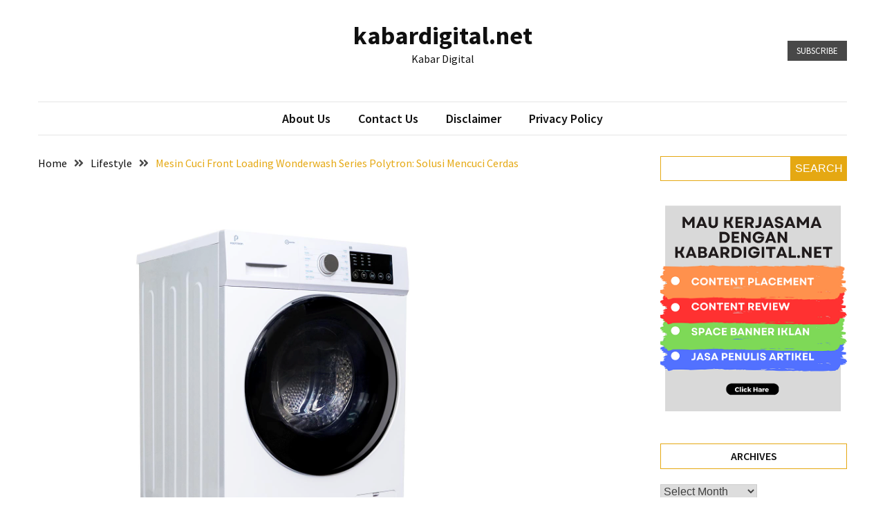

--- FILE ---
content_type: text/html; charset=UTF-8
request_url: https://kabardigital.net/mesin-cuci-front-loading-wonderwash-series-polytron-solusi-mencuci-cerdas/
body_size: 18143
content:
<!doctype html>
<html dir="ltr" lang="en-US"
	prefix="og: https://ogp.me/ns#" >

<head>
  <meta charset="UTF-8">
  <meta name="viewport" content="width=device-width, initial-scale=1">
  <link rel="profile" href="https://gmpg.org/xfn/11">

  <title>Mesin Cuci Front Loading Wonderwash Series Polytron: Solusi Mencuci Cerdas - kabardigital.net</title>

		<!-- All in One SEO 4.3.4.1 - aioseo.com -->
		<meta name="description" content="Mesin cuci merupakan salah satu peralatan rumah tangga yang sangat penting dalam kehidupan sehari-hari. Dengan kemajuan teknologi, kebutuhan untuk memiliki mesin cuci yang efisien dan efektif semakin meningkat. Salah satu pilihan terbaik yang ada di pasaran adalah Mesin Cuci Pengering Wonderwash Series Polytron. Dengan berbagai fitur unggulan yang dimilikinya, mesin cuci ini tidak hanya memudahkan" />
		<meta name="robots" content="max-image-preview:large" />
		<link rel="canonical" href="https://kabardigital.net/mesin-cuci-front-loading-wonderwash-series-polytron-solusi-mencuci-cerdas/" />
		<meta name="generator" content="All in One SEO (AIOSEO) 4.3.4.1 " />
		<meta property="og:locale" content="en_US" />
		<meta property="og:site_name" content="kabardigital.net - Kabar Digital" />
		<meta property="og:type" content="article" />
		<meta property="og:title" content="Mesin Cuci Front Loading Wonderwash Series Polytron: Solusi Mencuci Cerdas - kabardigital.net" />
		<meta property="og:description" content="Mesin cuci merupakan salah satu peralatan rumah tangga yang sangat penting dalam kehidupan sehari-hari. Dengan kemajuan teknologi, kebutuhan untuk memiliki mesin cuci yang efisien dan efektif semakin meningkat. Salah satu pilihan terbaik yang ada di pasaran adalah Mesin Cuci Pengering Wonderwash Series Polytron. Dengan berbagai fitur unggulan yang dimilikinya, mesin cuci ini tidak hanya memudahkan" />
		<meta property="og:url" content="https://kabardigital.net/mesin-cuci-front-loading-wonderwash-series-polytron-solusi-mencuci-cerdas/" />
		<meta property="article:published_time" content="2024-05-16T05:20:31+00:00" />
		<meta property="article:modified_time" content="2024-05-16T14:01:51+00:00" />
		<meta name="twitter:card" content="summary_large_image" />
		<meta name="twitter:title" content="Mesin Cuci Front Loading Wonderwash Series Polytron: Solusi Mencuci Cerdas - kabardigital.net" />
		<meta name="twitter:description" content="Mesin cuci merupakan salah satu peralatan rumah tangga yang sangat penting dalam kehidupan sehari-hari. Dengan kemajuan teknologi, kebutuhan untuk memiliki mesin cuci yang efisien dan efektif semakin meningkat. Salah satu pilihan terbaik yang ada di pasaran adalah Mesin Cuci Pengering Wonderwash Series Polytron. Dengan berbagai fitur unggulan yang dimilikinya, mesin cuci ini tidak hanya memudahkan" />
		<script type="application/ld+json" class="aioseo-schema">
			{"@context":"https:\/\/schema.org","@graph":[{"@type":"BlogPosting","@id":"https:\/\/kabardigital.net\/mesin-cuci-front-loading-wonderwash-series-polytron-solusi-mencuci-cerdas\/#blogposting","name":"Mesin Cuci Front Loading Wonderwash Series Polytron: Solusi Mencuci Cerdas - kabardigital.net","headline":"Mesin Cuci Front Loading Wonderwash Series Polytron: Solusi Mencuci Cerdas","author":{"@id":"https:\/\/kabardigital.net\/author\/admin\/#author"},"publisher":{"@id":"https:\/\/kabardigital.net\/#organization"},"image":{"@type":"ImageObject","url":"https:\/\/kabardigital.net\/wp-content\/uploads\/2024\/05\/mesin-cuci-p.png","width":674,"height":597,"caption":"Mesin Cuci Pengering"},"datePublished":"2024-05-16T05:20:31+00:00","dateModified":"2024-05-16T14:01:51+00:00","inLanguage":"en-US","mainEntityOfPage":{"@id":"https:\/\/kabardigital.net\/mesin-cuci-front-loading-wonderwash-series-polytron-solusi-mencuci-cerdas\/#webpage"},"isPartOf":{"@id":"https:\/\/kabardigital.net\/mesin-cuci-front-loading-wonderwash-series-polytron-solusi-mencuci-cerdas\/#webpage"},"articleSection":"Lifestyle, Mesin Cuci, Mesin Cuci Front Loading, Mesin Cuci pengering, Mesin Cuci Polytron"},{"@type":"BreadcrumbList","@id":"https:\/\/kabardigital.net\/mesin-cuci-front-loading-wonderwash-series-polytron-solusi-mencuci-cerdas\/#breadcrumblist","itemListElement":[{"@type":"ListItem","@id":"https:\/\/kabardigital.net\/#listItem","position":1,"item":{"@type":"WebPage","@id":"https:\/\/kabardigital.net\/","name":"Home","description":"Kabar Digital","url":"https:\/\/kabardigital.net\/"},"nextItem":"https:\/\/kabardigital.net\/mesin-cuci-front-loading-wonderwash-series-polytron-solusi-mencuci-cerdas\/#listItem"},{"@type":"ListItem","@id":"https:\/\/kabardigital.net\/mesin-cuci-front-loading-wonderwash-series-polytron-solusi-mencuci-cerdas\/#listItem","position":2,"item":{"@type":"WebPage","@id":"https:\/\/kabardigital.net\/mesin-cuci-front-loading-wonderwash-series-polytron-solusi-mencuci-cerdas\/","name":"Mesin Cuci Front Loading Wonderwash Series Polytron: Solusi Mencuci Cerdas","description":"Mesin cuci merupakan salah satu peralatan rumah tangga yang sangat penting dalam kehidupan sehari-hari. Dengan kemajuan teknologi, kebutuhan untuk memiliki mesin cuci yang efisien dan efektif semakin meningkat. Salah satu pilihan terbaik yang ada di pasaran adalah Mesin Cuci Pengering Wonderwash Series Polytron. Dengan berbagai fitur unggulan yang dimilikinya, mesin cuci ini tidak hanya memudahkan","url":"https:\/\/kabardigital.net\/mesin-cuci-front-loading-wonderwash-series-polytron-solusi-mencuci-cerdas\/"},"previousItem":"https:\/\/kabardigital.net\/#listItem"}]},{"@type":"Organization","@id":"https:\/\/kabardigital.net\/#organization","name":"kabardigital.net","url":"https:\/\/kabardigital.net\/"},{"@type":"Person","@id":"https:\/\/kabardigital.net\/author\/admin\/#author","url":"https:\/\/kabardigital.net\/author\/admin\/","name":"admin","image":{"@type":"ImageObject","@id":"https:\/\/kabardigital.net\/mesin-cuci-front-loading-wonderwash-series-polytron-solusi-mencuci-cerdas\/#authorImage","url":"https:\/\/secure.gravatar.com\/avatar\/877639f6064a0ec51de3c0caa3bc9e829752988da75b02dede2c3922e0631891?s=96&d=mm&r=g","width":96,"height":96,"caption":"admin"}},{"@type":"WebPage","@id":"https:\/\/kabardigital.net\/mesin-cuci-front-loading-wonderwash-series-polytron-solusi-mencuci-cerdas\/#webpage","url":"https:\/\/kabardigital.net\/mesin-cuci-front-loading-wonderwash-series-polytron-solusi-mencuci-cerdas\/","name":"Mesin Cuci Front Loading Wonderwash Series Polytron: Solusi Mencuci Cerdas - kabardigital.net","description":"Mesin cuci merupakan salah satu peralatan rumah tangga yang sangat penting dalam kehidupan sehari-hari. Dengan kemajuan teknologi, kebutuhan untuk memiliki mesin cuci yang efisien dan efektif semakin meningkat. Salah satu pilihan terbaik yang ada di pasaran adalah Mesin Cuci Pengering Wonderwash Series Polytron. Dengan berbagai fitur unggulan yang dimilikinya, mesin cuci ini tidak hanya memudahkan","inLanguage":"en-US","isPartOf":{"@id":"https:\/\/kabardigital.net\/#website"},"breadcrumb":{"@id":"https:\/\/kabardigital.net\/mesin-cuci-front-loading-wonderwash-series-polytron-solusi-mencuci-cerdas\/#breadcrumblist"},"author":{"@id":"https:\/\/kabardigital.net\/author\/admin\/#author"},"creator":{"@id":"https:\/\/kabardigital.net\/author\/admin\/#author"},"image":{"@type":"ImageObject","url":"https:\/\/kabardigital.net\/wp-content\/uploads\/2024\/05\/mesin-cuci-p.png","@id":"https:\/\/kabardigital.net\/#mainImage","width":674,"height":597,"caption":"Mesin Cuci Pengering"},"primaryImageOfPage":{"@id":"https:\/\/kabardigital.net\/mesin-cuci-front-loading-wonderwash-series-polytron-solusi-mencuci-cerdas\/#mainImage"},"datePublished":"2024-05-16T05:20:31+00:00","dateModified":"2024-05-16T14:01:51+00:00"},{"@type":"WebSite","@id":"https:\/\/kabardigital.net\/#website","url":"https:\/\/kabardigital.net\/","name":"kabardigital.net","description":"Kabar Digital","inLanguage":"en-US","publisher":{"@id":"https:\/\/kabardigital.net\/#organization"}}]}
		</script>
		<!-- All in One SEO -->

<link rel='dns-prefetch' href='//fonts.googleapis.com' />
<link rel="alternate" type="application/rss+xml" title="kabardigital.net &raquo; Feed" href="https://kabardigital.net/feed/" />
<link rel="alternate" type="application/rss+xml" title="kabardigital.net &raquo; Comments Feed" href="https://kabardigital.net/comments/feed/" />
<link rel="alternate" type="application/rss+xml" title="kabardigital.net &raquo; Mesin Cuci Front Loading Wonderwash Series Polytron: Solusi Mencuci Cerdas Comments Feed" href="https://kabardigital.net/mesin-cuci-front-loading-wonderwash-series-polytron-solusi-mencuci-cerdas/feed/" />
<link rel="alternate" title="oEmbed (JSON)" type="application/json+oembed" href="https://kabardigital.net/wp-json/oembed/1.0/embed?url=https%3A%2F%2Fkabardigital.net%2Fmesin-cuci-front-loading-wonderwash-series-polytron-solusi-mencuci-cerdas%2F" />
<link rel="alternate" title="oEmbed (XML)" type="text/xml+oembed" href="https://kabardigital.net/wp-json/oembed/1.0/embed?url=https%3A%2F%2Fkabardigital.net%2Fmesin-cuci-front-loading-wonderwash-series-polytron-solusi-mencuci-cerdas%2F&#038;format=xml" />
<style id='wp-img-auto-sizes-contain-inline-css'>
img:is([sizes=auto i],[sizes^="auto," i]){contain-intrinsic-size:3000px 1500px}
/*# sourceURL=wp-img-auto-sizes-contain-inline-css */
</style>
<style id='wp-emoji-styles-inline-css'>

	img.wp-smiley, img.emoji {
		display: inline !important;
		border: none !important;
		box-shadow: none !important;
		height: 1em !important;
		width: 1em !important;
		margin: 0 0.07em !important;
		vertical-align: -0.1em !important;
		background: none !important;
		padding: 0 !important;
	}
/*# sourceURL=wp-emoji-styles-inline-css */
</style>
<style id='wp-block-library-inline-css'>
:root{--wp-block-synced-color:#7a00df;--wp-block-synced-color--rgb:122,0,223;--wp-bound-block-color:var(--wp-block-synced-color);--wp-editor-canvas-background:#ddd;--wp-admin-theme-color:#007cba;--wp-admin-theme-color--rgb:0,124,186;--wp-admin-theme-color-darker-10:#006ba1;--wp-admin-theme-color-darker-10--rgb:0,107,160.5;--wp-admin-theme-color-darker-20:#005a87;--wp-admin-theme-color-darker-20--rgb:0,90,135;--wp-admin-border-width-focus:2px}@media (min-resolution:192dpi){:root{--wp-admin-border-width-focus:1.5px}}.wp-element-button{cursor:pointer}:root .has-very-light-gray-background-color{background-color:#eee}:root .has-very-dark-gray-background-color{background-color:#313131}:root .has-very-light-gray-color{color:#eee}:root .has-very-dark-gray-color{color:#313131}:root .has-vivid-green-cyan-to-vivid-cyan-blue-gradient-background{background:linear-gradient(135deg,#00d084,#0693e3)}:root .has-purple-crush-gradient-background{background:linear-gradient(135deg,#34e2e4,#4721fb 50%,#ab1dfe)}:root .has-hazy-dawn-gradient-background{background:linear-gradient(135deg,#faaca8,#dad0ec)}:root .has-subdued-olive-gradient-background{background:linear-gradient(135deg,#fafae1,#67a671)}:root .has-atomic-cream-gradient-background{background:linear-gradient(135deg,#fdd79a,#004a59)}:root .has-nightshade-gradient-background{background:linear-gradient(135deg,#330968,#31cdcf)}:root .has-midnight-gradient-background{background:linear-gradient(135deg,#020381,#2874fc)}:root{--wp--preset--font-size--normal:16px;--wp--preset--font-size--huge:42px}.has-regular-font-size{font-size:1em}.has-larger-font-size{font-size:2.625em}.has-normal-font-size{font-size:var(--wp--preset--font-size--normal)}.has-huge-font-size{font-size:var(--wp--preset--font-size--huge)}.has-text-align-center{text-align:center}.has-text-align-left{text-align:left}.has-text-align-right{text-align:right}.has-fit-text{white-space:nowrap!important}#end-resizable-editor-section{display:none}.aligncenter{clear:both}.items-justified-left{justify-content:flex-start}.items-justified-center{justify-content:center}.items-justified-right{justify-content:flex-end}.items-justified-space-between{justify-content:space-between}.screen-reader-text{border:0;clip-path:inset(50%);height:1px;margin:-1px;overflow:hidden;padding:0;position:absolute;width:1px;word-wrap:normal!important}.screen-reader-text:focus{background-color:#ddd;clip-path:none;color:#444;display:block;font-size:1em;height:auto;left:5px;line-height:normal;padding:15px 23px 14px;text-decoration:none;top:5px;width:auto;z-index:100000}html :where(.has-border-color){border-style:solid}html :where([style*=border-top-color]){border-top-style:solid}html :where([style*=border-right-color]){border-right-style:solid}html :where([style*=border-bottom-color]){border-bottom-style:solid}html :where([style*=border-left-color]){border-left-style:solid}html :where([style*=border-width]){border-style:solid}html :where([style*=border-top-width]){border-top-style:solid}html :where([style*=border-right-width]){border-right-style:solid}html :where([style*=border-bottom-width]){border-bottom-style:solid}html :where([style*=border-left-width]){border-left-style:solid}html :where(img[class*=wp-image-]){height:auto;max-width:100%}:where(figure){margin:0 0 1em}html :where(.is-position-sticky){--wp-admin--admin-bar--position-offset:var(--wp-admin--admin-bar--height,0px)}@media screen and (max-width:600px){html :where(.is-position-sticky){--wp-admin--admin-bar--position-offset:0px}}

/*# sourceURL=wp-block-library-inline-css */
</style><style id='wp-block-search-inline-css'>
.wp-block-search__button{margin-left:10px;word-break:normal}.wp-block-search__button.has-icon{line-height:0}.wp-block-search__button svg{height:1.25em;min-height:24px;min-width:24px;width:1.25em;fill:currentColor;vertical-align:text-bottom}:where(.wp-block-search__button){border:1px solid #ccc;padding:6px 10px}.wp-block-search__inside-wrapper{display:flex;flex:auto;flex-wrap:nowrap;max-width:100%}.wp-block-search__label{width:100%}.wp-block-search.wp-block-search__button-only .wp-block-search__button{box-sizing:border-box;display:flex;flex-shrink:0;justify-content:center;margin-left:0;max-width:100%}.wp-block-search.wp-block-search__button-only .wp-block-search__inside-wrapper{min-width:0!important;transition-property:width}.wp-block-search.wp-block-search__button-only .wp-block-search__input{flex-basis:100%;transition-duration:.3s}.wp-block-search.wp-block-search__button-only.wp-block-search__searchfield-hidden,.wp-block-search.wp-block-search__button-only.wp-block-search__searchfield-hidden .wp-block-search__inside-wrapper{overflow:hidden}.wp-block-search.wp-block-search__button-only.wp-block-search__searchfield-hidden .wp-block-search__input{border-left-width:0!important;border-right-width:0!important;flex-basis:0;flex-grow:0;margin:0;min-width:0!important;padding-left:0!important;padding-right:0!important;width:0!important}:where(.wp-block-search__input){appearance:none;border:1px solid #949494;flex-grow:1;font-family:inherit;font-size:inherit;font-style:inherit;font-weight:inherit;letter-spacing:inherit;line-height:inherit;margin-left:0;margin-right:0;min-width:3rem;padding:8px;text-decoration:unset!important;text-transform:inherit}:where(.wp-block-search__button-inside .wp-block-search__inside-wrapper){background-color:#fff;border:1px solid #949494;box-sizing:border-box;padding:4px}:where(.wp-block-search__button-inside .wp-block-search__inside-wrapper) .wp-block-search__input{border:none;border-radius:0;padding:0 4px}:where(.wp-block-search__button-inside .wp-block-search__inside-wrapper) .wp-block-search__input:focus{outline:none}:where(.wp-block-search__button-inside .wp-block-search__inside-wrapper) :where(.wp-block-search__button){padding:4px 8px}.wp-block-search.aligncenter .wp-block-search__inside-wrapper{margin:auto}.wp-block[data-align=right] .wp-block-search.wp-block-search__button-only .wp-block-search__inside-wrapper{float:right}
/*# sourceURL=https://kabardigital.net/wp-includes/blocks/search/style.min.css */
</style>
<style id='global-styles-inline-css'>
:root{--wp--preset--aspect-ratio--square: 1;--wp--preset--aspect-ratio--4-3: 4/3;--wp--preset--aspect-ratio--3-4: 3/4;--wp--preset--aspect-ratio--3-2: 3/2;--wp--preset--aspect-ratio--2-3: 2/3;--wp--preset--aspect-ratio--16-9: 16/9;--wp--preset--aspect-ratio--9-16: 9/16;--wp--preset--color--black: #000000;--wp--preset--color--cyan-bluish-gray: #abb8c3;--wp--preset--color--white: #ffffff;--wp--preset--color--pale-pink: #f78da7;--wp--preset--color--vivid-red: #cf2e2e;--wp--preset--color--luminous-vivid-orange: #ff6900;--wp--preset--color--luminous-vivid-amber: #fcb900;--wp--preset--color--light-green-cyan: #7bdcb5;--wp--preset--color--vivid-green-cyan: #00d084;--wp--preset--color--pale-cyan-blue: #8ed1fc;--wp--preset--color--vivid-cyan-blue: #0693e3;--wp--preset--color--vivid-purple: #9b51e0;--wp--preset--gradient--vivid-cyan-blue-to-vivid-purple: linear-gradient(135deg,rgb(6,147,227) 0%,rgb(155,81,224) 100%);--wp--preset--gradient--light-green-cyan-to-vivid-green-cyan: linear-gradient(135deg,rgb(122,220,180) 0%,rgb(0,208,130) 100%);--wp--preset--gradient--luminous-vivid-amber-to-luminous-vivid-orange: linear-gradient(135deg,rgb(252,185,0) 0%,rgb(255,105,0) 100%);--wp--preset--gradient--luminous-vivid-orange-to-vivid-red: linear-gradient(135deg,rgb(255,105,0) 0%,rgb(207,46,46) 100%);--wp--preset--gradient--very-light-gray-to-cyan-bluish-gray: linear-gradient(135deg,rgb(238,238,238) 0%,rgb(169,184,195) 100%);--wp--preset--gradient--cool-to-warm-spectrum: linear-gradient(135deg,rgb(74,234,220) 0%,rgb(151,120,209) 20%,rgb(207,42,186) 40%,rgb(238,44,130) 60%,rgb(251,105,98) 80%,rgb(254,248,76) 100%);--wp--preset--gradient--blush-light-purple: linear-gradient(135deg,rgb(255,206,236) 0%,rgb(152,150,240) 100%);--wp--preset--gradient--blush-bordeaux: linear-gradient(135deg,rgb(254,205,165) 0%,rgb(254,45,45) 50%,rgb(107,0,62) 100%);--wp--preset--gradient--luminous-dusk: linear-gradient(135deg,rgb(255,203,112) 0%,rgb(199,81,192) 50%,rgb(65,88,208) 100%);--wp--preset--gradient--pale-ocean: linear-gradient(135deg,rgb(255,245,203) 0%,rgb(182,227,212) 50%,rgb(51,167,181) 100%);--wp--preset--gradient--electric-grass: linear-gradient(135deg,rgb(202,248,128) 0%,rgb(113,206,126) 100%);--wp--preset--gradient--midnight: linear-gradient(135deg,rgb(2,3,129) 0%,rgb(40,116,252) 100%);--wp--preset--font-size--small: 13px;--wp--preset--font-size--medium: 20px;--wp--preset--font-size--large: 36px;--wp--preset--font-size--x-large: 42px;--wp--preset--spacing--20: 0.44rem;--wp--preset--spacing--30: 0.67rem;--wp--preset--spacing--40: 1rem;--wp--preset--spacing--50: 1.5rem;--wp--preset--spacing--60: 2.25rem;--wp--preset--spacing--70: 3.38rem;--wp--preset--spacing--80: 5.06rem;--wp--preset--shadow--natural: 6px 6px 9px rgba(0, 0, 0, 0.2);--wp--preset--shadow--deep: 12px 12px 50px rgba(0, 0, 0, 0.4);--wp--preset--shadow--sharp: 6px 6px 0px rgba(0, 0, 0, 0.2);--wp--preset--shadow--outlined: 6px 6px 0px -3px rgb(255, 255, 255), 6px 6px rgb(0, 0, 0);--wp--preset--shadow--crisp: 6px 6px 0px rgb(0, 0, 0);}:where(.is-layout-flex){gap: 0.5em;}:where(.is-layout-grid){gap: 0.5em;}body .is-layout-flex{display: flex;}.is-layout-flex{flex-wrap: wrap;align-items: center;}.is-layout-flex > :is(*, div){margin: 0;}body .is-layout-grid{display: grid;}.is-layout-grid > :is(*, div){margin: 0;}:where(.wp-block-columns.is-layout-flex){gap: 2em;}:where(.wp-block-columns.is-layout-grid){gap: 2em;}:where(.wp-block-post-template.is-layout-flex){gap: 1.25em;}:where(.wp-block-post-template.is-layout-grid){gap: 1.25em;}.has-black-color{color: var(--wp--preset--color--black) !important;}.has-cyan-bluish-gray-color{color: var(--wp--preset--color--cyan-bluish-gray) !important;}.has-white-color{color: var(--wp--preset--color--white) !important;}.has-pale-pink-color{color: var(--wp--preset--color--pale-pink) !important;}.has-vivid-red-color{color: var(--wp--preset--color--vivid-red) !important;}.has-luminous-vivid-orange-color{color: var(--wp--preset--color--luminous-vivid-orange) !important;}.has-luminous-vivid-amber-color{color: var(--wp--preset--color--luminous-vivid-amber) !important;}.has-light-green-cyan-color{color: var(--wp--preset--color--light-green-cyan) !important;}.has-vivid-green-cyan-color{color: var(--wp--preset--color--vivid-green-cyan) !important;}.has-pale-cyan-blue-color{color: var(--wp--preset--color--pale-cyan-blue) !important;}.has-vivid-cyan-blue-color{color: var(--wp--preset--color--vivid-cyan-blue) !important;}.has-vivid-purple-color{color: var(--wp--preset--color--vivid-purple) !important;}.has-black-background-color{background-color: var(--wp--preset--color--black) !important;}.has-cyan-bluish-gray-background-color{background-color: var(--wp--preset--color--cyan-bluish-gray) !important;}.has-white-background-color{background-color: var(--wp--preset--color--white) !important;}.has-pale-pink-background-color{background-color: var(--wp--preset--color--pale-pink) !important;}.has-vivid-red-background-color{background-color: var(--wp--preset--color--vivid-red) !important;}.has-luminous-vivid-orange-background-color{background-color: var(--wp--preset--color--luminous-vivid-orange) !important;}.has-luminous-vivid-amber-background-color{background-color: var(--wp--preset--color--luminous-vivid-amber) !important;}.has-light-green-cyan-background-color{background-color: var(--wp--preset--color--light-green-cyan) !important;}.has-vivid-green-cyan-background-color{background-color: var(--wp--preset--color--vivid-green-cyan) !important;}.has-pale-cyan-blue-background-color{background-color: var(--wp--preset--color--pale-cyan-blue) !important;}.has-vivid-cyan-blue-background-color{background-color: var(--wp--preset--color--vivid-cyan-blue) !important;}.has-vivid-purple-background-color{background-color: var(--wp--preset--color--vivid-purple) !important;}.has-black-border-color{border-color: var(--wp--preset--color--black) !important;}.has-cyan-bluish-gray-border-color{border-color: var(--wp--preset--color--cyan-bluish-gray) !important;}.has-white-border-color{border-color: var(--wp--preset--color--white) !important;}.has-pale-pink-border-color{border-color: var(--wp--preset--color--pale-pink) !important;}.has-vivid-red-border-color{border-color: var(--wp--preset--color--vivid-red) !important;}.has-luminous-vivid-orange-border-color{border-color: var(--wp--preset--color--luminous-vivid-orange) !important;}.has-luminous-vivid-amber-border-color{border-color: var(--wp--preset--color--luminous-vivid-amber) !important;}.has-light-green-cyan-border-color{border-color: var(--wp--preset--color--light-green-cyan) !important;}.has-vivid-green-cyan-border-color{border-color: var(--wp--preset--color--vivid-green-cyan) !important;}.has-pale-cyan-blue-border-color{border-color: var(--wp--preset--color--pale-cyan-blue) !important;}.has-vivid-cyan-blue-border-color{border-color: var(--wp--preset--color--vivid-cyan-blue) !important;}.has-vivid-purple-border-color{border-color: var(--wp--preset--color--vivid-purple) !important;}.has-vivid-cyan-blue-to-vivid-purple-gradient-background{background: var(--wp--preset--gradient--vivid-cyan-blue-to-vivid-purple) !important;}.has-light-green-cyan-to-vivid-green-cyan-gradient-background{background: var(--wp--preset--gradient--light-green-cyan-to-vivid-green-cyan) !important;}.has-luminous-vivid-amber-to-luminous-vivid-orange-gradient-background{background: var(--wp--preset--gradient--luminous-vivid-amber-to-luminous-vivid-orange) !important;}.has-luminous-vivid-orange-to-vivid-red-gradient-background{background: var(--wp--preset--gradient--luminous-vivid-orange-to-vivid-red) !important;}.has-very-light-gray-to-cyan-bluish-gray-gradient-background{background: var(--wp--preset--gradient--very-light-gray-to-cyan-bluish-gray) !important;}.has-cool-to-warm-spectrum-gradient-background{background: var(--wp--preset--gradient--cool-to-warm-spectrum) !important;}.has-blush-light-purple-gradient-background{background: var(--wp--preset--gradient--blush-light-purple) !important;}.has-blush-bordeaux-gradient-background{background: var(--wp--preset--gradient--blush-bordeaux) !important;}.has-luminous-dusk-gradient-background{background: var(--wp--preset--gradient--luminous-dusk) !important;}.has-pale-ocean-gradient-background{background: var(--wp--preset--gradient--pale-ocean) !important;}.has-electric-grass-gradient-background{background: var(--wp--preset--gradient--electric-grass) !important;}.has-midnight-gradient-background{background: var(--wp--preset--gradient--midnight) !important;}.has-small-font-size{font-size: var(--wp--preset--font-size--small) !important;}.has-medium-font-size{font-size: var(--wp--preset--font-size--medium) !important;}.has-large-font-size{font-size: var(--wp--preset--font-size--large) !important;}.has-x-large-font-size{font-size: var(--wp--preset--font-size--x-large) !important;}
/*# sourceURL=global-styles-inline-css */
</style>

<style id='classic-theme-styles-inline-css'>
/*! This file is auto-generated */
.wp-block-button__link{color:#fff;background-color:#32373c;border-radius:9999px;box-shadow:none;text-decoration:none;padding:calc(.667em + 2px) calc(1.333em + 2px);font-size:1.125em}.wp-block-file__button{background:#32373c;color:#fff;text-decoration:none}
/*# sourceURL=/wp-includes/css/classic-themes.min.css */
</style>
<link rel='stylesheet' id='google-font-css' href='//fonts.googleapis.com/css2?family=Source+Sans+Pro%3Awght%40400%3B600%3B700&#038;display=swap&#038;ver=1.0.0' media='all' />
<link rel='stylesheet' id='font-awesome-css' href='https://kabardigital.net/wp-content/themes/blockwp/candidthemes/assets/vendor/font-awesome/all.min.css?ver=1.0.0' media='all' />
<link rel='stylesheet' id='blockwp-style-css' href='https://kabardigital.net/wp-content/themes/blockwp/style.css?ver=1.0.0' media='all' />
<style id='blockwp-style-inline-css'>
:root { 
               --primary-color: #e5a812; 
            }.site-header-topbar  { 
                background-color: #fff1ce; 
            }
/*# sourceURL=blockwp-style-inline-css */
</style>
<script src="https://kabardigital.net/wp-includes/js/jquery/jquery.min.js?ver=3.7.1" id="jquery-core-js"></script>
<script src="https://kabardigital.net/wp-includes/js/jquery/jquery-migrate.min.js?ver=3.4.1" id="jquery-migrate-js"></script>
<link rel="https://api.w.org/" href="https://kabardigital.net/wp-json/" /><link rel="alternate" title="JSON" type="application/json" href="https://kabardigital.net/wp-json/wp/v2/posts/268" /><link rel="EditURI" type="application/rsd+xml" title="RSD" href="https://kabardigital.net/xmlrpc.php?rsd" />
<link rel='shortlink' href='https://kabardigital.net/?p=268' />
<link rel="pingback" href="https://kabardigital.net/xmlrpc.php"></head>

<body class="wp-singular post-template-default single single-post postid-268 single-format-standard wp-theme-blockwp ct-sticky-sidebar">
          <a class='skip-link screen-reader-text' href='#ct-content-area'>
            Skip to content        </a>
                    <header id='masthead' class='site-header'>
            
            <div id='offcanvas-sidebar' class='offcanvas-sidenav'>
                <button class='close-btn'><i class='fa fa-times'></i></button>
                                    <div class="default-widgets">
                        
		<div class="widget widget_recent_entries">
		<h2 class="widgettitle">Recent Posts</h2>
		<ul>
											<li>
					<a href="https://kabardigital.net/samsung-galaxy-buds-3-review-earbud-pintar-dengan-sentuhan-ai/">Samsung Galaxy Buds 3 Review, Earbud Pintar dengan Sentuhan AI</a>
									</li>
											<li>
					<a href="https://kabardigital.net/pentingnya-memperhatikan-cut-saat-membeli-diamond-jewellery-ring/">Pentingnya Memperhatikan Cut Saat Membeli Diamond Jewellery Ring</a>
									</li>
											<li>
					<a href="https://kabardigital.net/kebersihan-diri-kunci-utama-pencegahan-penyakit/">Kebersihan Diri: Kunci Utama Pencegahan Penyakit</a>
									</li>
											<li>
					<a href="https://kabardigital.net/5-cincin-berlian-wanita-dengan-desain-elegan-yang-cocok-untuk-acara-pernikahan/">5 Cincin Berlian Wanita dengan Desain Elegan yang Cocok untuk Acara Pernikahan</a>
									</li>
											<li>
					<a href="https://kabardigital.net/lagi-cari-jual-rumah-puri-indah-cek-dulu-info-ini/">Lagi Cari Jual Rumah Puri Indah? Cek Dulu Info Ini!</a>
									</li>
					</ul>

		</div>                        <div class="widget widget_categories">
                            <h2 class="widget-title">Most Used Categories</h2>
                            <ul>
                                	<li class="cat-item cat-item-82"><a href="https://kabardigital.net/category/bisnis/">Bisnis</a> (22)
</li>
	<li class="cat-item cat-item-225"><a href="https://kabardigital.net/category/lifestyle/">Lifestyle</a> (21)
</li>
	<li class="cat-item cat-item-1"><a href="https://kabardigital.net/category/uncategorized/">Uncategorized</a> (19)
</li>
	<li class="cat-item cat-item-10"><a href="https://kabardigital.net/category/nasional/">Nasional</a> (10)
</li>
	<li class="cat-item cat-item-44"><a href="https://kabardigital.net/category/seleb/">Seleb</a> (6)
</li>
	<li class="cat-item cat-item-127"><a href="https://kabardigital.net/category/kesehatan/">Kesehatan</a> (6)
</li>
	<li class="cat-item cat-item-2"><a href="https://kabardigital.net/category/superskor/">Superskor</a> (5)
</li>
	<li class="cat-item cat-item-51"><a href="https://kabardigital.net/category/pendidikan/">Pendidikan</a> (4)
</li>
	<li class="cat-item cat-item-120"><a href="https://kabardigital.net/category/internasional/">Internasional</a> (3)
</li>
	<li class="cat-item cat-item-214"><a href="https://kabardigital.net/category/otomotif/">Otomotif</a> (2)
</li>
                            </ul>
                        </div>
                    </div>
                            </div>
                <div id='page' class='site'>
                <a class='skip-link screen-reader-text' href='#ct-content-area'>
            Skip to content        </a>
                    <header id='masthead' class='site-header'>
                    <div class="site-main-header-wrapper">

                    <div class="site-main-header">
                <div class="container">
                    <div class="row">
                                            <div class="col-sm-1-4 mbl-hide">
                                                    </div>
                                            <div class="col-sm-1-2">
                            <div class="site-branding">
                                                                    <p class="site-title"><a href="https://kabardigital.net/" rel="home">kabardigital.net</a></p>
                                                                    <p class="site-description">Kabar Digital</p>
                                                            </div><!-- .site-branding -->
                        </div>
                                            <div class="col-sm-1-4 text-right mbl-hide">
                                        <a href='#' class='btn btn-dark text-uppercase'> Subscribe </a>
                        </div>
                                        </div>
                </div>
            </div> <!-- .main-header -->
            <div class="menu-wrapper">
            <div class="container">
                <div class="container-inner" id="ct-menu-container">
                                    <div class="ct-mobile-top-menu-wrapper">
                                                <div class="menu-toggle-wrapper text-right">

                            <button class="menu-toggle" id="ct-menu-toggle" aria-controls="primary-menu" aria-expanded="false">
                                <i class="fas fa-bars"></i>
                            </button>
                        </div>
                                        </div>
                                    <nav id="site-navigation" class="main-navigation">
                        <ul id="primary-menu" class="menu"><li class="page_item page-item-9"><a href="https://kabardigital.net/about-us/">About Us</a></li>
<li class="page_item page-item-10"><a href="https://kabardigital.net/contact-us/">Contact Us</a></li>
<li class="page_item page-item-11"><a href="https://kabardigital.net/disclaimer/">Disclaimer</a></li>
<li class="page_item page-item-12"><a href="https://kabardigital.net/privacy-policy/">Privacy Policy</a></li>
<li class="nav-item ct-nav-item"><a class="nav-link close_nav" href="#"><i class="fa fa-times"></i></a></li></ul>
                    </nav><!-- #site-navigation -->
                    
                </div>
            </div>
        </div> <!-- .menu-wrapper -->
            </div> <!-- .site-main-header-wrapper -->
            </header><!-- #masthead -->
        
  <div id="ct-content-area" class="ct-site-content-wrapper ct-right-sidebar ct-enable-underline"><div class="ct-inner-content-area">
	<div class="container">
		<div class="row">

			<main id="primary" class="site-main col-sm-2-3 col-lg-3-4">

				
<article id="post-268" class="post-268 post type-post status-publish format-standard has-post-thumbnail hentry category-lifestyle tag-mesin-cuci tag-mesin-cuci-front-loading tag-mesin-cuci-pengering tag-mesin-cuci-polytron">
	<div class="card-item card-media-aside">
		                <div class="blockwp-breadcrumb-wrapper">
                    <div class='breadcrumbs init-animate clearfix'><div id='blockwp-breadcrumbs' class='clearfix'><div role="navigation" aria-label="Breadcrumbs" class="breadcrumb-trail breadcrumbs" itemprop="breadcrumb"><ul class="trail-items" itemscope itemtype="http://schema.org/BreadcrumbList"><meta name="numberOfItems" content="3" /><meta name="itemListOrder" content="Ascending" /><li itemprop="itemListElement" itemscope itemtype="http://schema.org/ListItem" class="trail-item trail-begin"><a href="https://kabardigital.net/" rel="home" itemprop="item"><span itemprop="name">Home</span></a><meta itemprop="position" content="1" /></li><li itemprop="itemListElement" itemscope itemtype="http://schema.org/ListItem" class="trail-item"><a href="https://kabardigital.net/category/lifestyle/" itemprop="item"><span itemprop="name">Lifestyle</span></a><meta itemprop="position" content="2" /></li><li itemprop="itemListElement" itemscope itemtype="http://schema.org/ListItem" class="trail-item trail-end"><a href="https://kabardigital.net/mesin-cuci-front-loading-wonderwash-series-polytron-solusi-mencuci-cerdas/" itemprop="item"><span itemprop="name">Mesin Cuci Front Loading Wonderwash Series Polytron: Solusi Mencuci Cerdas</span></a><meta itemprop="position" content="3" /></li></ul></div></div></div>                </div>

				<div class="post-thumbnail">
					<img width="674" height="597" src="https://kabardigital.net/wp-content/uploads/2024/05/mesin-cuci-p.png" class="attachment-post-thumbnail size-post-thumbnail wp-post-image" alt="Mesin Cuci Pengering" decoding="async" fetchpriority="high" srcset="https://kabardigital.net/wp-content/uploads/2024/05/mesin-cuci-p.png 674w, https://kabardigital.net/wp-content/uploads/2024/05/mesin-cuci-p-300x266.png 300w" sizes="(max-width: 674px) 100vw, 674px" />				</div><!-- .post-thumbnail -->

					<div class="card-body">
			<header class="entry-header">
				<h1 class="entry-title">Mesin Cuci Front Loading Wonderwash Series Polytron: Solusi Mencuci Cerdas</h1>					<div class="entry-meta">
						<span class="byline"> <span class="author vcard"><a class="url fn n" href="https://kabardigital.net/author/admin/">admin</a></span></span><span class="posted-on"><a href="https://kabardigital.net/mesin-cuci-front-loading-wonderwash-series-polytron-solusi-mencuci-cerdas/" rel="bookmark"><time class="entry-date published" datetime="2024-05-16T05:20:31+00:00">May 16, 2024</time><time class="updated" datetime="2024-05-16T14:01:51+00:00">May 16, 2024</time></a></span>					</div><!-- .entry-meta -->
							</header><!-- .entry-header -->
			<div class="entry-content">
				<p>Mesin cuci merupakan salah satu peralatan rumah tangga yang sangat penting dalam kehidupan sehari-hari. Dengan kemajuan teknologi, kebutuhan untuk memiliki mesin cuci yang efisien dan efektif semakin meningkat. Salah satu pilihan terbaik yang ada di pasaran adalah <strong><span style="color: #0000ff;"><a style="color: #0000ff;" href="https://polytron.co.id/home-appliances/mesin-cuci/?utm_source=rajabacklink+kabardigital&amp;utm_medium=article&amp;utm_campaign=mei+2024">Mesin Cuci Pengering</a></span></strong> Wonderwash Series Polytron. Dengan berbagai fitur unggulan yang dimilikinya, mesin cuci ini tidak hanya memudahkan pekerjaan mencuci tetapi juga menawarkan banyak keuntungan lainnya. Mari kita bahas lebih lanjut mengenai fitur-fitur canggih yang ditawarkan oleh mesin cuci ini.</p>
<h2>Kapasitas Besar</h2>
<p>Salah satu keunggulan utama dari <strong>Mesin Cuci Front Loading Wonderwash Series Polytron</strong> adalah kapasitasnya yang besar, hingga 11 kg. Dengan kapasitas ini, Anda tidak perlu repot mencuci berulang kali saat memiliki banyak cucian. Kapasitas yang besar ini sangat berguna terutama bagi keluarga besar atau saat mencuci barang-barang besar seperti selimut dan bed cover. Dengan satu kali proses mencuci, semua pakaian dapat bersih dan siap digunakan kembali, menghemat waktu dan tenaga Anda.</p>
<h2>Efisien dengan Teknologi Inverter</h2>
<p>Mesin cuci ini dilengkapi dengan teknologi inverter yang membuat proses mencuci hingga mengeringkan pakaian menjadi lebih efisien. Teknologi inverter memungkinkan mesin cuci beroperasi dengan konsumsi energi yang rendah. Berdasarkan informasi yang diberikan, biaya mencuci hingga pakaian kering hanya sekitar Rp 800 per kg. Hal ini tentu menjadi nilai tambah tersendiri bagi mereka yang ingin menghemat biaya listrik tanpa mengurangi kualitas hasil cucian. Teknologi ini memastikan bahwa pakaian Anda akan bersih dan kering secara maksimal dengan biaya yang minimal.</p>
<p><img decoding="async" src="https://polytron.co.id/wp-content/uploads/2022/07/Mesin-cuci-Wonder-Wash-dari-Polytron-hemat-listrik-dan-mencuci-lebih-hemat-dari-laundry.jpg" alt="Mesin Cuci Front Loading Polytron Hemat Listrik" /></p>
<h2>2 in 1 Washer Dryer</h2>
<p>Salah satu fitur yang paling menarik dari <strong>Mesin Cuci Front Loading Wonderwash Series Polytron</strong> adalah kemampuannya sebagai 2 in 1 washer dryer. Fitur ini memungkinkan Anda untuk mencuci dan mengeringkan pakaian dalam satu mesin. Pengering pada mesin cuci washer dryer ini mampu mendeteksi kelembaban pakaian dan secara otomatis mengatur mode pengeringan hingga baju kering 100%. Dengan fitur ini, Anda tidak perlu lagi menjemur pakaian secara manual yang sering memakan waktu dan tergantung pada cuaca.</p>
<p><img decoding="async" src="https://polytron.co.id/wp-content/uploads/2022/07/2-in-1-Mesin-cuci-Wonder-Wash-dari-Polytron-mencuci-sekaligus-mengeringkan.jpg" alt="Mesin Cuci 2 in 1 Polytron" /></p>
<h2>Steam Wash</h2>
<p>Fitur canggih lainnya adalah <strong>Steam Wash</strong>. Proses pengeringan pakaian menggunakan uap panas hingga 90° C, yang tidak hanya mengeringkan pakaian tetapi juga membunuh kuman, virus, dan bakteri hingga 99,99%. Dengan fitur ini, Anda dapat memastikan bahwa pakaian yang Anda kenakan bersih dan higienis, terutama di masa-masa yang memerlukan perhatian ekstra terhadap kebersihan seperti sekarang ini.</p>
<p><img decoding="async" src="https://polytron.co.id/wp-content/uploads/2022/07/Mesin-Cuci-Polytron-mampuh-membunuh-kuman-virus-dan-bakteri-dengan-steam-wash-pada-Mesin-cuci-Wonder-Wash.jpg" alt="Steam Wash Polytron" /></p>
<h2>Kesimpulan</h2>
<p>Setelah melihat berbagai fitur canggih yang ditawarkan oleh <strong>Mesin Cuci Front Loading Wonderwash Series Polytron</strong>, jelas bahwa Polytron selalu memperhatikan kualitas produk yang dihasilkan #QualityThatMatters. Dengan kualitas yang baik dan fitur-fitur unggulan seperti kapasitas besar, teknologi inverter, 2 in 1 washer dryer, dan steam wash, mesin cuci ini menjadi solusi cerdas untuk mencuci pakaian. Selain itu, Polytron juga memberikan jaminan garansi hingga 10 tahun*, memberikan ketenangan bagi konsumen terhadap kualitas produk yang mereka beli.</p>
<p>Untuk informasi lebih lanjut dan pembelian, Anda dapat mengunjungi website resmi <span style="color: #0000ff;"><a style="color: #0000ff;" href="https://polytron.co.id/">Polytron</a></span> atau official store Polytron di e-commerce kesayangan Anda. Dapatkan segera <strong><span style="color: #0000ff;"><a style="color: #0000ff;" href="https://polytron.co.id/home-appliances/mesin-cuci/mesin-cuci-front-loading-wonderwash-series/?utm_source=rajabacklink+kabardigital&amp;utm_medium=article&amp;utm_campaign=mei+2024" target="_new" rel="noreferrer noopener">Mesin Cuci Front Loading</a></span></strong> Polytron Wonderwash dan nikmati kemudahan mencuci dengan teknologi canggih.</p>
			</div><!-- .entry-content -->
							<footer class="entry-footer">
					<span class="tags-links"><i class="fa fa-folder-open"></i> <a href="https://kabardigital.net/tag/mesin-cuci/" rel="tag">Mesin Cuci</a>, <a href="https://kabardigital.net/tag/mesin-cuci-front-loading/" rel="tag">Mesin Cuci Front Loading</a>, <a href="https://kabardigital.net/tag/mesin-cuci-pengering/" rel="tag">Mesin Cuci pengering</a>, <a href="https://kabardigital.net/tag/mesin-cuci-polytron/" rel="tag">Mesin Cuci Polytron</a></span>				</footer><!-- .entry-footer -->
					</div>

	</div> <!-- .card-item -->
</article><!-- #post-268 -->
	<nav class="navigation post-navigation" aria-label="Posts">
		<h2 class="screen-reader-text">Post navigation</h2>
		<div class="nav-links"><div class="nav-previous"><a href="https://kabardigital.net/10-keuntungan-penggunaan-paper-sack-dalam-industri/" rel="prev"><span class="nav-subtitle">Previous:</span> <span class="nav-title">10 Keuntungan Penggunaan Paper Sack dalam Industri</span></a></div><div class="nav-next"><a href="https://kabardigital.net/pafi-karang-tinggi-memperkuat-profesi-dan-membangun-kebersamaan/" rel="next"><span class="nav-subtitle">Next:</span> <span class="nav-title">Pafi Karang Tinggi: Memperkuat Profesi dan Membangun Kebersamaan</span></a></div></div>
	</nav>                <div class="related-posts">
                                            <h2>
                            Related Posts                        </h2>
                    
                                            <div class="rel-post-list">
                            <div class="row">
                                                                    <div class="col-sm-1-3 rel-post-wrap">
                                                                                    <div class="img-wrapper">
                                                <a href="https://kabardigital.net/kebersihan-diri-kunci-utama-pencegahan-penyakit/">
                                                    <img width="604" height="397" src="https://kabardigital.net/wp-content/uploads/2025/11/ber4.png" class="attachment-blockwp-medium size-blockwp-medium wp-post-image" alt="https://dlhsleman.id/" decoding="async" srcset="https://kabardigital.net/wp-content/uploads/2025/11/ber4.png 604w, https://kabardigital.net/wp-content/uploads/2025/11/ber4-300x197.png 300w" sizes="(max-width: 604px) 100vw, 604px" />                                                </a>
                                            </div>
                                                                                <div class="rel-post-content">
                                            <div class="entry-title">
                                                <h3>
                                                    <a href="https://kabardigital.net/kebersihan-diri-kunci-utama-pencegahan-penyakit/">
                                                        Kebersihan Diri: Kunci Utama Pencegahan Penyakit                                                    </a>
                                                </h3>
                                            </div>
                                                                                        <div class="entry-meta">
                                                <span class="posted-on"><a href="https://kabardigital.net/kebersihan-diri-kunci-utama-pencegahan-penyakit/" rel="bookmark"><time class="entry-date published" datetime="2025-11-08T23:38:28+00:00">November 8, 2025</time><time class="updated" datetime="2025-11-08T23:38:58+00:00">November 8, 2025</time></a></span><span class="byline"> <span class="author vcard"><a class="url fn n" href="https://kabardigital.net/author/admin/">admin</a></span></span>                                            </div>
                                        </div>
                                    </div>
                                    <!-- .rel-post-wrap -->
                                                                    <div class="col-sm-1-3 rel-post-wrap">
                                                                                    <div class="img-wrapper">
                                                <a href="https://kabardigital.net/lagi-cari-jual-rumah-puri-indah-cek-dulu-info-ini/">
                                                    <img width="828" height="600" src="https://kabardigital.net/wp-content/uploads/2025/03/rumah12.png" class="attachment-blockwp-medium size-blockwp-medium wp-post-image" alt="jual rumah Puri Indah" decoding="async" srcset="https://kabardigital.net/wp-content/uploads/2025/03/rumah12.png 828w, https://kabardigital.net/wp-content/uploads/2025/03/rumah12-300x217.png 300w, https://kabardigital.net/wp-content/uploads/2025/03/rumah12-768x557.png 768w" sizes="(max-width: 828px) 100vw, 828px" />                                                </a>
                                            </div>
                                                                                <div class="rel-post-content">
                                            <div class="entry-title">
                                                <h3>
                                                    <a href="https://kabardigital.net/lagi-cari-jual-rumah-puri-indah-cek-dulu-info-ini/">
                                                        Lagi Cari Jual Rumah Puri Indah? Cek Dulu Info Ini!                                                    </a>
                                                </h3>
                                            </div>
                                                                                        <div class="entry-meta">
                                                <span class="posted-on"><a href="https://kabardigital.net/lagi-cari-jual-rumah-puri-indah-cek-dulu-info-ini/" rel="bookmark"><time class="entry-date published updated" datetime="2025-03-04T09:03:10+00:00">March 4, 2025</time></a></span><span class="byline"> <span class="author vcard"><a class="url fn n" href="https://kabardigital.net/author/admin/">admin</a></span></span>                                            </div>
                                        </div>
                                    </div>
                                    <!-- .rel-post-wrap -->
                                                                    <div class="col-sm-1-3 rel-post-wrap">
                                                                                    <div class="img-wrapper">
                                                <a href="https://kabardigital.net/cara-mendapatkan-sertifikat-toefl-itp-secara-efisien/">
                                                    <img width="728" height="471" src="https://kabardigital.net/wp-content/uploads/2025/01/serti-11.png" class="attachment-blockwp-medium size-blockwp-medium wp-post-image" alt="Sertifikat TOEFL ITP" decoding="async" loading="lazy" srcset="https://kabardigital.net/wp-content/uploads/2025/01/serti-11.png 728w, https://kabardigital.net/wp-content/uploads/2025/01/serti-11-300x194.png 300w" sizes="auto, (max-width: 728px) 100vw, 728px" />                                                </a>
                                            </div>
                                                                                <div class="rel-post-content">
                                            <div class="entry-title">
                                                <h3>
                                                    <a href="https://kabardigital.net/cara-mendapatkan-sertifikat-toefl-itp-secara-efisien/">
                                                        Cara Mendapatkan Sertifikat TOEFL ITP Secara Efisien                                                    </a>
                                                </h3>
                                            </div>
                                                                                        <div class="entry-meta">
                                                <span class="posted-on"><a href="https://kabardigital.net/cara-mendapatkan-sertifikat-toefl-itp-secara-efisien/" rel="bookmark"><time class="entry-date published" datetime="2025-01-16T14:04:29+00:00">January 16, 2025</time><time class="updated" datetime="2025-01-16T14:04:50+00:00">January 16, 2025</time></a></span><span class="byline"> <span class="author vcard"><a class="url fn n" href="https://kabardigital.net/author/admin/">admin</a></span></span>                                            </div>
                                        </div>
                                    </div>
                                    <!-- .rel-post-wrap -->
                                                            </div>
                        </div>

                                    </div> <!-- .related-post -->
            
				
<div id="comments" class="comments-area">

		<div id="respond" class="comment-respond">
		<h3 id="reply-title" class="comment-reply-title">Leave a Reply <small><a rel="nofollow" id="cancel-comment-reply-link" href="/mesin-cuci-front-loading-wonderwash-series-polytron-solusi-mencuci-cerdas/#respond" style="display:none;">Cancel reply</a></small></h3><form action="https://kabardigital.net/wp-comments-post.php" method="post" id="commentform" class="comment-form"><p class="comment-notes"><span id="email-notes">Your email address will not be published.</span> <span class="required-field-message">Required fields are marked <span class="required">*</span></span></p><p class="comment-form-comment"><label for="comment">Comment <span class="required">*</span></label> <textarea id="comment" name="comment" cols="45" rows="8" maxlength="65525" required></textarea></p><p class="comment-form-author"><label for="author">Name <span class="required">*</span></label> <input id="author" name="author" type="text" value="" size="30" maxlength="245" autocomplete="name" required /></p>
<p class="comment-form-email"><label for="email">Email <span class="required">*</span></label> <input id="email" name="email" type="email" value="" size="30" maxlength="100" aria-describedby="email-notes" autocomplete="email" required /></p>
<p class="comment-form-url"><label for="url">Website</label> <input id="url" name="url" type="url" value="" size="30" maxlength="200" autocomplete="url" /></p>
<p class="comment-form-cookies-consent"><input id="wp-comment-cookies-consent" name="wp-comment-cookies-consent" type="checkbox" value="yes" /> <label for="wp-comment-cookies-consent">Save my name, email, and website in this browser for the next time I comment.</label></p>
<p class="form-submit"><input name="submit" type="submit" id="submit" class="submit" value="Post Comment" /> <input type='hidden' name='comment_post_ID' value='268' id='comment_post_ID' />
<input type='hidden' name='comment_parent' id='comment_parent' value='0' />
</p><p style="display: none;"><input type="hidden" id="akismet_comment_nonce" name="akismet_comment_nonce" value="f437c0cae3" /></p><p style="display: none !important;" class="akismet-fields-container" data-prefix="ak_"><label>&#916;<textarea name="ak_hp_textarea" cols="45" rows="8" maxlength="100"></textarea></label><input type="hidden" id="ak_js_1" name="ak_js" value="128"/><script>document.getElementById( "ak_js_1" ).setAttribute( "value", ( new Date() ).getTime() );</script></p></form>	</div><!-- #respond -->
	
</div><!-- #comments -->

			</main><!-- #main -->

			
<aside id="secondary" class="ct-sidebar widget-area col-sm-1-3 col-lg-1-4">
	<section id="block-2" class="widget widget_block widget_search"><form role="search" method="get" action="https://kabardigital.net/" class="wp-block-search__button-outside wp-block-search__text-button wp-block-search"    ><label class="wp-block-search__label" for="wp-block-search__input-1" >Search</label><div class="wp-block-search__inside-wrapper" ><input class="wp-block-search__input" id="wp-block-search__input-1" placeholder="" value="" type="search" name="s" required /><button aria-label="Search" class="wp-block-search__button wp-element-button" type="submit" >Search</button></div></form></section><section id="media_image-3" class="widget widget_media_image"><a href="https://api.whatsapp.com/send?phone=6281257567079"><img width="300" height="349" src="https://kabardigital.net/wp-content/uploads/2023/03/kabardigital.net_.png" class="image wp-image-91  attachment-full size-full" alt="" style="max-width: 100%; height: auto;" decoding="async" loading="lazy" srcset="https://kabardigital.net/wp-content/uploads/2023/03/kabardigital.net_.png 300w, https://kabardigital.net/wp-content/uploads/2023/03/kabardigital.net_-258x300.png 258w" sizes="auto, (max-width: 300px) 100vw, 300px" /></a></section><section id="archives-3" class="widget widget_archive"><h2 class="widget-title">Archives</h2>		<label class="screen-reader-text" for="archives-dropdown-3">Archives</label>
		<select id="archives-dropdown-3" name="archive-dropdown">
			
			<option value="">Select Month</option>
				<option value='https://kabardigital.net/2025/12/'> December 2025 </option>
	<option value='https://kabardigital.net/2025/11/'> November 2025 </option>
	<option value='https://kabardigital.net/2025/07/'> July 2025 </option>
	<option value='https://kabardigital.net/2025/03/'> March 2025 </option>
	<option value='https://kabardigital.net/2025/01/'> January 2025 </option>
	<option value='https://kabardigital.net/2024/12/'> December 2024 </option>
	<option value='https://kabardigital.net/2024/10/'> October 2024 </option>
	<option value='https://kabardigital.net/2024/09/'> September 2024 </option>
	<option value='https://kabardigital.net/2024/08/'> August 2024 </option>
	<option value='https://kabardigital.net/2024/07/'> July 2024 </option>
	<option value='https://kabardigital.net/2024/06/'> June 2024 </option>
	<option value='https://kabardigital.net/2024/05/'> May 2024 </option>
	<option value='https://kabardigital.net/2024/04/'> April 2024 </option>
	<option value='https://kabardigital.net/2024/03/'> March 2024 </option>
	<option value='https://kabardigital.net/2024/02/'> February 2024 </option>
	<option value='https://kabardigital.net/2024/01/'> January 2024 </option>
	<option value='https://kabardigital.net/2023/12/'> December 2023 </option>
	<option value='https://kabardigital.net/2023/11/'> November 2023 </option>
	<option value='https://kabardigital.net/2023/10/'> October 2023 </option>
	<option value='https://kabardigital.net/2023/09/'> September 2023 </option>
	<option value='https://kabardigital.net/2023/08/'> August 2023 </option>
	<option value='https://kabardigital.net/2023/07/'> July 2023 </option>
	<option value='https://kabardigital.net/2023/06/'> June 2023 </option>
	<option value='https://kabardigital.net/2023/04/'> April 2023 </option>
	<option value='https://kabardigital.net/2023/02/'> February 2023 </option>
	<option value='https://kabardigital.net/2023/01/'> January 2023 </option>
	<option value='https://kabardigital.net/2022/12/'> December 2022 </option>
	<option value='https://kabardigital.net/2022/11/'> November 2022 </option>
	<option value='https://kabardigital.net/2022/10/'> October 2022 </option>
	<option value='https://kabardigital.net/2022/09/'> September 2022 </option>
	<option value='https://kabardigital.net/2022/08/'> August 2022 </option>
	<option value='https://kabardigital.net/2022/07/'> July 2022 </option>
	<option value='https://kabardigital.net/2022/06/'> June 2022 </option>
	<option value='https://kabardigital.net/2022/05/'> May 2022 </option>

		</select>

			<script>
( ( dropdownId ) => {
	const dropdown = document.getElementById( dropdownId );
	function onSelectChange() {
		setTimeout( () => {
			if ( 'escape' === dropdown.dataset.lastkey ) {
				return;
			}
			if ( dropdown.value ) {
				document.location.href = dropdown.value;
			}
		}, 250 );
	}
	function onKeyUp( event ) {
		if ( 'Escape' === event.key ) {
			dropdown.dataset.lastkey = 'escape';
		} else {
			delete dropdown.dataset.lastkey;
		}
	}
	function onClick() {
		delete dropdown.dataset.lastkey;
	}
	dropdown.addEventListener( 'keyup', onKeyUp );
	dropdown.addEventListener( 'click', onClick );
	dropdown.addEventListener( 'change', onSelectChange );
})( "archives-dropdown-3" );

//# sourceURL=WP_Widget_Archives%3A%3Awidget
</script>
</section><section id="categories-3" class="widget widget_categories"><h2 class="widget-title">Categories</h2><form action="https://kabardigital.net" method="get"><label class="screen-reader-text" for="cat">Categories</label><select  name='cat' id='cat' class='postform'>
	<option value='-1'>Select Category</option>
	<option class="level-0" value="82">Bisnis</option>
	<option class="level-0" value="120">Internasional</option>
	<option class="level-0" value="127">Kesehatan</option>
	<option class="level-0" value="225">Lifestyle</option>
	<option class="level-0" value="26">Metropolitan</option>
	<option class="level-0" value="10">Nasional</option>
	<option class="level-0" value="156">New-economy</option>
	<option class="level-0" value="214">Otomotif</option>
	<option class="level-0" value="51">Pendidikan</option>
	<option class="level-0" value="341">Perhiasan</option>
	<option class="level-0" value="170">Regional</option>
	<option class="level-0" value="44">Seleb</option>
	<option class="level-0" value="100">Sport</option>
	<option class="level-0" value="2">Superskor</option>
	<option class="level-0" value="218">Tekno</option>
	<option class="level-0" value="1">Uncategorized</option>
</select>
</form><script>
( ( dropdownId ) => {
	const dropdown = document.getElementById( dropdownId );
	function onSelectChange() {
		setTimeout( () => {
			if ( 'escape' === dropdown.dataset.lastkey ) {
				return;
			}
			if ( dropdown.value && parseInt( dropdown.value ) > 0 && dropdown instanceof HTMLSelectElement ) {
				dropdown.parentElement.submit();
			}
		}, 250 );
	}
	function onKeyUp( event ) {
		if ( 'Escape' === event.key ) {
			dropdown.dataset.lastkey = 'escape';
		} else {
			delete dropdown.dataset.lastkey;
		}
	}
	function onClick() {
		delete dropdown.dataset.lastkey;
	}
	dropdown.addEventListener( 'keyup', onKeyUp );
	dropdown.addEventListener( 'click', onClick );
	dropdown.addEventListener( 'change', onSelectChange );
})( "cat" );

//# sourceURL=WP_Widget_Categories%3A%3Awidget
</script>
</section><section id="text-3" class="widget widget_text">			<div class="textwidget"><p><a style="color: #ffffff" href="https://ulasankini.info">ulasankini</a> <a style="color: #ffffff" href="https://usahawanita.info">usahakini</a> <a style="color: #ffffff" href="https://wartadigital.info">wartadigital</a> <a style="color: #ffffff" href="https://wisatakini.info">wisatakini</a> <a style="color: #ffffff" href="https://zonasehat.info">sehat</a> <a style="color: #ffffff" href="https://asikinfo.com">asikinfo</a> <a style="color: #ffffff" href="https://bakatalami.com">berbakat</a> <a style="color: #ffffff" href="https://beritamakanan.com">makanan</a> <a style="color: #ffffff" href="https://buktidanfakta.com">bukti</a> <a style="color: #ffffff" href="https://harianviral.net">harian</a> <a style="color: #ffffff" href="https://infoterakurat.com">terakurat</a> <a style="color: #ffffff" href="https://kabardigital.net">kabarkini</a> <a style="color: #ffffff" href="https://lanjutaninfo.com">infokini</a> <a style="color: #ffffff" href="https://lembaraninfo.com">infobaru</a> <a style="color: #ffffff" href="https://majalahmobil.net">mobil</a> <a style="color: #ffffff" href="https://pokokpembicaraan.com">pokokinfo</a> <a style="color: #ffffff" href="https://pulangpintar.com">pintar</a> <a style="color: #ffffff" href="https://reviewkami.net">review</a> <a style="color: #ffffff" href="https://tambahpengalaman.com">berpengalaman</a> <a style="color: #ffffff" href="https://wajibsukses.com">sukses</a> <a style="color: #ffffff" href="https://ahlireview.com">ahlireview</a> <a style="color: #ffffff" href="https://berpengalaman.com">palingahli</a> <a style="color: #ffffff" href="https://buletinsubuh.com">subuh</a> <a style="color: #ffffff" href="https://ceritapekan.com">cerita</a> <a style="color: #ffffff" href="https://ceritasubuh.com">pekan</a> <a style="color: #ffffff" href="https://cermatinfo.com">cermat</a> <a style="color: #ffffff" href="https://dasarutama.com">dasar</a> <a style="color: #ffffff" href="https://edisigadget.com">gadget</a> <a style="color: #ffffff" href="https://fatwaterbaru.com">fatwa</a> <a style="color: #ffffff" href="https://jejakpariwara.com">jejak</a> <a style="color: #ffffff" href="https://kabarpekan.com">kabar</a> <a style="color: #ffffff" href="https://kamutanya.com">kamunanya</a> <a style="color: #ffffff" href="https://kisahpekan.com">kisah</a> <a style="color: #ffffff" href="https://klikdasar.com">klikinfo</a> <a style="color: #ffffff" href="https://melangkahmaju.com">maju</a> <a style="color: #ffffff" href="https://narasidunia.com">narasi</a> <a style="color: #ffffff" href="https://palingahli.com">terahli</a> <a style="color: #ffffff" href="https://palingbisnis.com">bisnis</a> <a style="color: #ffffff" href="https://palingdasar.com">palingbaru</a> <a style="color: #ffffff" href="https://palingfashion.com">fashion</a> <a style="color: #ffffff" href="https://palingmerdeka.com">merdeka</a> <a style="color: #ffffff" href="https://pandaireview.com">reviewbaru</a> <a style="color: #ffffff" href="https://pantasinfo.com">infohot</a> <a style="color: #ffffff" href="https://pariwaradigital.com">digital</a> <a style="color: #ffffff" href="https://petunjukmaju.com">petunjuk</a> <a style="color: #ffffff" href="https://sinarmalam.com">sinar</a> <a style="color: #ffffff" href="https://tabloidminggu.com">minggu</a> <a style="color: #ffffff" href="https://tabloidrina.com">tabloidonline</a> <a style="color: #ffffff" href="https://teraspengetahuan.com">pengetahuan</a> <a style="color: #ffffff" href="https://trikdantips.com">trik</a> <a style="color: #ffffff" href="https://asadiweb.com">tips</a> <a style="color: #ffffff" href="https://silam.net">silam</a><a style="color: #ffffff" href="https://jurnalreview.com">viral</a> <a style="color: #ffffff" href="https://pokokpikiran.com">trending</a> <a style="color: #ffffff" href="https://kabarilmu.com">Fyp</a> <a style="color: #ffffff" href="https://kenyataandunia.com">kekinian</a> <a style="color: #ffffff" href="https://poinutama.com">exploredunia</a> <a style="color: #ffffff" href="https://resepntips.com">exploreindo</a> <a style="color: #ffffff" href="https://pokokinfo.com">infokini</a> <a style="color: #ffffff" href="https://majalahkini.com">like</a> <a style="color: #ffffff" href="https://tampangkini.com">tampangkini</a> <a style="color: #ffffff" href="https://majalahpintar.com">majalahviral</a> <a style="color: #ffffff" href="https://mengertikamu.com">photography</a> <a style="color: #ffffff" href="https://mengherankan.com">likesinfo</a> <a style="color: #ffffff" href="https://buktiterkini.com">viralpost</a> <a style="color: #ffffff" href="https://tabloidpagi.com">indonesia</a> <a style="color: #ffffff" href="https://terkhusus.com">model</a> <a style="color: #ffffff" href="https://rahasiabaru.com">cute</a> <a style="color: #ffffff" href="https://dirangkum.com">style</a> <a style="color: #ffffff" href="https://wartailmu.com">foryou</a> <a style="color: #ffffff" href="https://zonaulasan.com">fashion</a> <a style="color: #ffffff" href="https://majalahq.com">beritahot</a> <a style="color: #ffffff" href="https://selaluasik.com">beauty</a> <a style="color: #ffffff" href="https://celotehmalam.com">happy</a> <a style="color: #ffffff" href="https://seleraq.com">nature</a> <a style="color: #ffffff" href="https://bukuinformasi.com">viraldunia</a> <a style="color: #ffffff" href="https://coretpedia.com">coretan</a> <a style="color: #ffffff" href="https://ingininfo.com">photooftheday</a> <a style="color: #ffffff" href="https://serbakini.com">funny</a> <a style="color: #ffffff" href="https://catatanrina.com">likesforlike</a> <a style="color: #ffffff" href="https://jurnalnarasi.com">repost</a> <a style="color: #ffffff" href="https://waktuonline.com">beautiful</a> <a style="color: #ffffff" href="https://asikbanget.info">usahaviral</a> <a style="color: #ffffff" href="https://direview.info">lifestyle</a> <a style="color: #ffffff" href="https://duniakini.info">gayahidup</a> <a style="color: #ffffff" href="https://gadgetkini.info">gadget </a><a style="color: #ffffff" href="https://garisfakta.info">ulasankini</a> <a style="color: #ffffff" href="https://gudanginspirasi.info">trend</a> <a style="color: #ffffff" href="https://habarkini.info">fakta</a> <a style="color: #ffffff" href="https://hariangadget.info">gadgetviral</a> <a style="color: #ffffff" href="https://hariansehat.info">hidupsehat</a> <a style="color: #ffffff" href="https://kabaroke.info">kabaroke</a> <a style="color: #ffffff" href="https://liputanku.info">liputanku</a> <a style="color: #ffffff" href="https://mendidik.info">bisnis</a> <a style="color: #ffffff" href="https://nusantarakini.info">nusantara</a> <a style="color: #ffffff" href="https://rumahbaca.info">baca</a> <a style="color: #ffffff" href="https://palinghits.info">palinghits</a> <a style="color: #ffffff" href="https://selalutau.info">share</a> <a style="color: #ffffff" href="https://terakurat.info">review</a> <a style="color: #ffffff" href="https://terasik.info">asik</a> <a style="color: #ffffff" href="https://tipsviral.info">Tipsviral</a> <a style="color: #ffffff" href="https://kisahdigital.com">kisahviral </a><a style="color: #ffffff" href="https://catatanfaeyza.com">catatankini</a> <a style="color: #ffffff" href="https://jurnalminggu.com">jurnalbaru</a> <a style="color: #ffffff" href="https://habarkekinian.com">habarkini</a> <a style="color: #ffffff" href="https://tulisanagus.com">tulisanviral</a> <a style="color: #ffffff" href="https://coretanpagi.com">coretanpagi</a> <a style="color: #ffffff" href="https://koranjumat.com">koranviral</a> <a style="color: #ffffff" href="https://ulasanbaru.com">ulasanbaru</a> <a style="color: #ffffff" href="https://jejakbaru.com">jejakdigital</a> <a style="color: #ffffff" href="https://bisnisntips.com">bisnis</a> <a style="color: #ffffff" href="https://coretansemangat.com">coretansemangat</a> <a style="color: #ffffff" href="https://tempatwisatakuliner.com">wisatakuliner</a> <a style="color: #ffffff" href="https://akuratinfo.com">akurat</a> <a style="color: #ffffff" href="https://berawalhobi.com">hobi</a> <a style="color: #ffffff" href="https://berkatabaik.com">berakatabaik</a> <a style="color: #ffffff" href="https://berkatguru.com">berkatguru</a> <a style="color: #ffffff" href="https://bisnismagz.com">majalahbisnis</a> <a style="color: #ffffff" href="https://cerdasinfo.com">cerdas</a> <a style="color: #ffffff" href="https://ceritadinihari.com">ceritamalam</a> <a style="color: #ffffff" href="https://edisikhusus.com">khusus</a> <a style="color: #ffffff" href="https://haloinformasi.com">halo</a> <a style="color: #ffffff" href="https://harapansatu.com">harapan</a> <a style="color: #ffffff" href="https://harianjurnalis.com">harian</a> <a style="color: #ffffff" href="https://hariankepo.com">hariankepo</a> <a style="color: #ffffff" href="https://karyabanua.com">karya</a> <a style="color: #ffffff" href="https://kelolaberita.com">beritabaru</a> <a style="color: #ffffff" href="https://kelolainfo.com">infoviral</a> <a style="color: #ffffff" href="https://klikcanggih.com">canggih</a> <a style="color: #ffffff" href="https://layakberita.com">layak</a> <a style="color: #ffffff" href="https://linkinspirasi.com">link</a> <a style="color: #ffffff" href="majalahpedia.com">majalahpedia</a> <a style="color: #ffffff" href="https://mediabuming.com">buming</a> <a style="color: #ffffff" href="https://mikirbareng.com">berpikir</a> <a style="color: #ffffff" href="https://morningberita.com">selamatpagi</a> <a style="color: #ffffff" href="https://mudaberbakat.com">berbakat</a> <a style="color: #ffffff" href="https://obrolanmalam.com">malam</a> <a style="color: #ffffff" href="https://okekata.com">okekata</a> <a style="color: #ffffff" href="https://opinisukses.com">sukses</a> <a style="color: #ffffff" href="https://rajainspirasi.com">rajakata</a> <a style="color: #ffffff" href="https://rajinpost.com">rajin</a> <a style="color: #ffffff" href="https://serbuilmu.com">serbu</a> <a style="color: #ffffff" href="https://simakinformasi.com">simak</a> <a style="color: #ffffff" href="https://tanpabatasan.com">tanpabatas</a> <a style="color: #ffffff" href="https://terbaikinfo.com">terbaik</a> <a style="color: #ffffff" href="https://terbooming.com">terbuming</a> <a style="color: #ffffff" href="https://terkinimagz.com">terkini</a> <a style="color: #ffffff" href="https://ternamablog.com">ternama</a> <a style="color: #ffffff" href="https://topikhits.com">topikbaru</a> <a style="color: #ffffff" href="https://tulisanmalam.com">tulisanmalam</a> <a style="color: #ffffff" href="https://waktuinfo.com">waktuinfo</a> <a style="color: #ffffff" href="https://zonareviewer.com">reviewer </a><a style="color: #ffffff" href="https://voa-islam.id">islam</a> <a style="color: #ffffff" href="https://moneyinsight.id">money</a> <a style="color: #ffffff" href="https://dapursogood.id">dapur</a> <a style="color: #ffffff" href="https://tanyajawab.id">tanya</a> <a style="color: #ffffff" href="https://orderaja.id">order</a> <a style="color: #ffffff" href="https://kliktekno.id">tekno</a> <a style="color: #ffffff" href="https://usahaperempuan.id">usaha</a> <a style="color: #ffffff" href="https://fpedia.id">pedia</a> <a style="color: #ffffff" href="https://transittrends.org">trend</a> <a style="color: #ffffff" href="https://naztech.org">tech</a> <a style="color: #ffffff" href="https://covil.org">fyp</a> <a style="color: #ffffff" href="https://blogdogfael.org">viral</a> <a style="color: #ffffff" href="https://uminjournals.org">jurnal</a> <a style="color: #ffffff" href="https://pelikani.org">pelik</a> <a style="color: #ffffff" href="https://techmundo.org">logi</a> <a style="color: #ffffff" href="https://maminky.net">sehat</a> <a style="color: #ffffff" href="https://koicraft.net">craft</a> <a style="color: #ffffff" href="https://habaram.net">habar</a> <a style="color: #ffffff" href="https://slstyle.net">style</a> <a style="color: #ffffff" href="https://linkgator.net">link</a> <a style="color: #ffffff" href="https://doubleshare.net">double</a> <a style="color: #ffffff" href="https://pandehigo.net">pandai</a> <a style="color: #ffffff" href="https://fatcowreview.net">review</a> <a style="color: #ffffff" href="https://bitcoinok.net">bitcoin</a> <a style="color: #ffffff" href="https://penguinmilitia.net">penguin</a> <a style="color: #ffffff" href="https://zombiz.net">zonabisnis</a> <a style="color: #ffffff" href="https://stressy.net">stres</a> <a style="color: #ffffff" href="https://viploda.net">vip</a> <a style="color: #ffffff" href="https://jawapkr.net">jawa</a> <a style="color: #ffffff" href="https://thenexttravel.net">travel</a> <a style="color: #ffffff" href="https://waranew.net">new</a> <a style="color: #ffffff" href="https://maskuncoro.net">mas</a> <a style="color: #ffffff" href="https://maranhaonews.net">news</a> <a style="color: #ffffff" href="https://rajama.net">raja</a> <a style="color: #ffffff" href="https://portalsocial.net">portal</a> <a style="color: #ffffff" href="https://zlid.net">ygy</a> <a style="color: #ffffff" href="https://notesreport.net">report</a> <a style="color: #ffffff" href="https://bankatik.net">bank</a> <a style="color: #ffffff" href="https://sashoblog.net">blog</a> <a style="color: #ffffff" href="https://gomberg.net">gombal</a> <a style="color: #ffffff" href="https://gubukdigital.net">digital</a> <a style="color: #ffffff" href="https://sprawdzone.net">zonausaha</a> <a style="color: #ffffff" href="https://ebadalrhman.net">rahmat</a> <a style="color: #ffffff" href="https://neonbible.net">neon</a> <a style="color: #ffffff" href="https://matthewbooks.net">buku</a> <a style="color: #ffffff" href="https://casejp.net">case</a> <a style="color: #ffffff" href="http://text-linkad.net">kata</a> <a style="color: #ffffff" href="https://laberny.net">berny</a> <a style="color: #ffffff" href="http://al-anwar.net">anwar</a> <a style="color: #ffffff" href="https://astralcomputing.net">computer</a> <a style="color: #ffffff" href="https://examedia.info">media</a> <a style="color: #ffffff" href="https://bestpos.info">best</a> <a style="color: #ffffff" href="https://indoblog.info">indo</a> <a style="color: #ffffff" href="https://tiaurus.info">urusan</a> <a style="color: #ffffff" href="https://forumotion.info">forum</a> <a style="color: #ffffff" href="https://imburi.info">baru</a> <a style="color: #ffffff" href="https://serpersona.info">pesona</a> <a style="color: #ffffff" href="https://mblogger.info">blogger</a> <a style="color: #ffffff" href="https://bewikii.com">wiki</a> <a style="color: #ffffff" href="https://bedaya-re.com">daya</a> <a style="color: #ffffff" href="https://comunicalba.com">komunikasi</a> <a style="color: #ffffff" href="https://hotel-mak.com">hotel</a> <a style="color: #ffffff" href="https://valeriyab.com">viral</a> <a style="color: #ffffff" href="https://multiartprojects.com">multi</a> <a style="color: #ffffff" href="https://drakkan.com">drakor</a> <a style="color: #ffffff" href="https://valid-links.com">valid</a> <a style="color: #ffffff" href="https://willaokati.com">wikipedia</a> <a style="color: #ffffff" href="https://johntspencer.com">john</a> <a style="color: #ffffff" href="https://stylesntips.com">tips</a> <a style="color: #ffffff" href="https://irpaper.com">paper</a> <a style="color: #ffffff" href="https://umuntumedia.com">mediabaru</a> <a style="color: #ffffff" href="https://tabloidsophia.com">tabloid</a> <a style="color: #ffffff" href="https://azurantales.com">rantau</a> <a style="color: #ffffff" href="https://brokenjumps.com">broken</a> <a style="color: #ffffff" href="https://tetedeblog.com">tetede</a> <a style="color: #ffffff" href="https://menkata.com">menkata</a> <a style="color: #ffffff" href="https://myberrytree.com">mymedia</a> <a style="color: #ffffff" href="https://independza.com">inden</a> <a style="color: #ffffff" href="https://cepatsihat.com">cepatsehat</a> <a style="color: #ffffff" href="https://daddy-blog.com">daddy</a> <a style="color: #ffffff" href="https://levitrabis.com">fashion</a> <a style="color: #ffffff" href="https://laksanaberita.com">berita</a> <a style="color: #ffffff" href="https://zonbiru.com">zonabiru</a> <a style="color: #ffffff" href="https://dapuresep.com">resep</a> <a style="color: #ffffff" href="https://lawatek.com">lawatek</a> <a style="color: #ffffff" href="https://serbuinfo.com">serbu</a> <a style="color: #ffffff" href="https://shoeseria.com">gaya</a> <a style="color: #ffffff" href="https://wptopsites.com">top</a> <a style="color: #ffffff" href="https://ikners.com">ners</a> <a style="color: #ffffff" href="https://adventuriderz.com">adventure</a> <a style="color: #ffffff" href="https://vintage-ticket.com">tiket</a> <a style="color: #ffffff" href="https://rafiabadi.com">abadi</a> <a style="color: #ffffff" href="https://mosleminfo.com">moslem</a> <a style="color: #ffffff" href="https://zapnat.com">bisnis</a> <a style="color: #ffffff" href="https://otomotifmagz.com">otomotif</a> <a style="color: #ffffff" href="https://moselektrik.com">elektrik</a> <a style="color: #ffffff" href="https://ayohijab.com">ayohijab</a> <a style="color: #ffffff" href="https://legitoffice.com">legit</a> <a style="color: #ffffff" href="https://sudoilbo.com">trendy</a> <a style="color: #ffffff" href="https://themsoffice.com">thema</a> <a style="color: #ffffff" href="https://instoffice.com">insto</a> <a style="color: #ffffff" href="https://printpeace.com">peace</a> <a style="color: #ffffff" href="https://kutaisitoday.com">kutai</a> <a style="color: #ffffff" href="https://drivingmamas.com">driving</a> <a style="color: #ffffff" href="https://hyppers.com">hiper</a> <a style="color: #ffffff" href="https://goallstarclassic.com">goal</a> <a style="color: #ffffff" href="https://werowero.com">hero</a> <a style="color: #ffffff" href="https://finreviewer.com">reviewer</a> <a style="color: #ffffff" href="https://jegulo.com">manis</a> <a style="color: #ffffff" href="https://ukaynani.com">ukay</a> <a style="color: #ffffff" href="https://vwrides.com">rider</a> <a style="color: #ffffff" href="https://smilinghillbatam.com">batam</a> <a style="color: #ffffff" href="https://caraterkini.com">cara</a> <a style="color: #ffffff" href="https://waktunews.com">waktu</a> <a style="color: #ffffff" href="https://jagaberita.com">jaga</a> <a style="color: #ffffff" href="https://artikelteknologi.com">artikel</a> <a style="color: #ffffff" href="https://mtgarticles.com">penulis</a> <a style="color: #ffffff" href="https://wapbazeng.com">terkini</a> <a style="color: #ffffff" href="https://entrirakindo.com">entri</a> <a style="color: #ffffff" href="https://gosatchmo.com">teknokini</a> <a style="color: #ffffff" href="https://detroitkryo.com">detroit</a> <a style="color: #ffffff" href="https://menavrus.com">trending</a> <a style="color: #ffffff" href="https://officsetup.com">setup</a> <a style="color: #ffffff" href="https://ukrblogs.net">blogasik</a> <a style="color: #ffffff" href="https://dioramanet.com">cahaya</a> <a style="color: #ffffff" href="https://kamerock.net">kamera</a> <a style="color: #ffffff" href="https://fashionurbia.com">fashion</a> <a style="color: #ffffff" href="https://forumrpglife.com">life</a> <a style="color: #ffffff" href="https://bakgol.com">babakbaru</a> <a style="color: #ffffff" href="https://maedasushi.com">sushi</a> <a style="color: #ffffff" href="https://megafonunla.com">mega</a> <a style="color: #ffffff" href="https://altagamalat.com">alto</a> <a style="color: #ffffff" href="https://redmodz.com">red</a> <a style="color: #ffffff" href="https://mobabon.com">babon</a> <a style="color: #ffffff" href="https://thedjjournal.com">jurnalfyp</a> <a style="color: #ffffff" href="https://trendsilk.com">trendkini</a> <a style="color: #ffffff" href="https://geeksation.com">stasion</a> <a style="color: #ffffff" href="https://enfotainer.com">infokini</a> <a style="color: #ffffff" href="https://inijalanku.com">inijalanku</a> <a style="color: #ffffff" href="https://fileprohost.com">hosting</a> <a style="color: #ffffff" href="https://fashionsdiary.com">diary</a> <a style="color: #ffffff" href="https://situsburung.com">kabarburung</a> <a style="color: #ffffff" href="https://carolmello.com">sendu</a> <a style="color: #ffffff" href="https://majalahmuslimah.com">muslimah</a> <a style="color: #ffffff" href="https://meloklinks.com">links</a> <a style="color: #ffffff" href="https://omegacellenergy.com">energy</a> <a style="color: #ffffff" href="https://amgadtv.com">tv</a> <a style="color: #ffffff" href="https://ustega.com">tega</a> <a style="color: #ffffff" href="https://marengostyle.com">gayaterkini</a> <a style="color: #ffffff" href="https://blogexmachina.com">blogfashion</a> <a style="color: #ffffff" href="https://anacanas.com">nanas</a> <a style="color: #ffffff" href="https://cheaplevi.com">cheat</a> <a style="color: #ffffff" href="https://cateringbtc.com">catering</a> <a style="color: #ffffff" href="https://marciofaustino.com">baruviral</a> <a style="color: #ffffff" href="https://sentraiklan.com">sentraliklan</a> <a style="color: #ffffff" href="https://bangunusaha.com">bangunusaha</a> <a style="color: #ffffff" href="https://dabetabe.com">debat</a> <a style="color: #ffffff" href="https://quejalada.com">jalanjalan</a></p>
</div>
		</section></aside><!-- #secondary -->		</div>
	</div>
</div> <!-- .main-content-area -->
</div> <!-- #ct-content-area -->
        <footer id="colophon" class="site-footer">
                <div class="footer-top">
                    </div>
        <div class="container footer-bottom">
            <div class="row">
                            <div class="site-info col-md-1-2">
                    Copyright All Rights Reserved                        <span class="sep"> | </span>
                                        Theme: BlockWP by <a href="https://www.candidthemes.com/">Candid Themes</a>.                </div><!-- .site-info -->
                                    <div class="footer-bottom-right col-md-1-2">
                        <form role="search" method="get" class="search-form" action="https://kabardigital.net/">
				<label>
					<span class="screen-reader-text">Search for:</span>
					<input type="search" class="search-field" placeholder="Search &hellip;" value="" name="s" />
				</label>
				<input type="submit" class="search-submit" value="Search" />
			</form>                    </div> <!-- .footer-bottom-right -->
                            </div> <!-- .row -->
        </div> <!-- .container -->
        </footer><!-- #colophon -->
        
</div><!-- #page -->

            <a href="javascript:void(0);" class="footer-go-to-top go-to-top"><i class="fas fa-long-arrow-alt-up"></i></a>
<script type="speculationrules">
{"prefetch":[{"source":"document","where":{"and":[{"href_matches":"/*"},{"not":{"href_matches":["/wp-*.php","/wp-admin/*","/wp-content/uploads/*","/wp-content/*","/wp-content/plugins/*","/wp-content/themes/blockwp/*","/*\\?(.+)"]}},{"not":{"selector_matches":"a[rel~=\"nofollow\"]"}},{"not":{"selector_matches":".no-prefetch, .no-prefetch a"}}]},"eagerness":"conservative"}]}
</script>
<script src="https://kabardigital.net/wp-content/themes/blockwp/candidthemes/assets/js/navigation.js?ver=1.0.0" id="blockwp-navigation-js"></script>
<script src="https://kabardigital.net/wp-content/themes/blockwp/candidthemes/assets/js/theia-sticky-sidebar.js?ver=1.0.0" id="theia-sticky-sidebar-js"></script>
<script src="https://kabardigital.net/wp-content/themes/blockwp/candidthemes/assets/js/custom.js?ver=1.0.0" id="fairy-custom-js-js"></script>
<script src="https://kabardigital.net/wp-includes/js/comment-reply.min.js?ver=6.9" id="comment-reply-js" async data-wp-strategy="async" fetchpriority="low"></script>
<script defer src="https://kabardigital.net/wp-content/plugins/akismet/_inc/akismet-frontend.js?ver=1767183069" id="akismet-frontend-js"></script>
<script id="wp-emoji-settings" type="application/json">
{"baseUrl":"https://s.w.org/images/core/emoji/17.0.2/72x72/","ext":".png","svgUrl":"https://s.w.org/images/core/emoji/17.0.2/svg/","svgExt":".svg","source":{"concatemoji":"https://kabardigital.net/wp-includes/js/wp-emoji-release.min.js?ver=6.9"}}
</script>
<script type="module">
/*! This file is auto-generated */
const a=JSON.parse(document.getElementById("wp-emoji-settings").textContent),o=(window._wpemojiSettings=a,"wpEmojiSettingsSupports"),s=["flag","emoji"];function i(e){try{var t={supportTests:e,timestamp:(new Date).valueOf()};sessionStorage.setItem(o,JSON.stringify(t))}catch(e){}}function c(e,t,n){e.clearRect(0,0,e.canvas.width,e.canvas.height),e.fillText(t,0,0);t=new Uint32Array(e.getImageData(0,0,e.canvas.width,e.canvas.height).data);e.clearRect(0,0,e.canvas.width,e.canvas.height),e.fillText(n,0,0);const a=new Uint32Array(e.getImageData(0,0,e.canvas.width,e.canvas.height).data);return t.every((e,t)=>e===a[t])}function p(e,t){e.clearRect(0,0,e.canvas.width,e.canvas.height),e.fillText(t,0,0);var n=e.getImageData(16,16,1,1);for(let e=0;e<n.data.length;e++)if(0!==n.data[e])return!1;return!0}function u(e,t,n,a){switch(t){case"flag":return n(e,"\ud83c\udff3\ufe0f\u200d\u26a7\ufe0f","\ud83c\udff3\ufe0f\u200b\u26a7\ufe0f")?!1:!n(e,"\ud83c\udde8\ud83c\uddf6","\ud83c\udde8\u200b\ud83c\uddf6")&&!n(e,"\ud83c\udff4\udb40\udc67\udb40\udc62\udb40\udc65\udb40\udc6e\udb40\udc67\udb40\udc7f","\ud83c\udff4\u200b\udb40\udc67\u200b\udb40\udc62\u200b\udb40\udc65\u200b\udb40\udc6e\u200b\udb40\udc67\u200b\udb40\udc7f");case"emoji":return!a(e,"\ud83e\u1fac8")}return!1}function f(e,t,n,a){let r;const o=(r="undefined"!=typeof WorkerGlobalScope&&self instanceof WorkerGlobalScope?new OffscreenCanvas(300,150):document.createElement("canvas")).getContext("2d",{willReadFrequently:!0}),s=(o.textBaseline="top",o.font="600 32px Arial",{});return e.forEach(e=>{s[e]=t(o,e,n,a)}),s}function r(e){var t=document.createElement("script");t.src=e,t.defer=!0,document.head.appendChild(t)}a.supports={everything:!0,everythingExceptFlag:!0},new Promise(t=>{let n=function(){try{var e=JSON.parse(sessionStorage.getItem(o));if("object"==typeof e&&"number"==typeof e.timestamp&&(new Date).valueOf()<e.timestamp+604800&&"object"==typeof e.supportTests)return e.supportTests}catch(e){}return null}();if(!n){if("undefined"!=typeof Worker&&"undefined"!=typeof OffscreenCanvas&&"undefined"!=typeof URL&&URL.createObjectURL&&"undefined"!=typeof Blob)try{var e="postMessage("+f.toString()+"("+[JSON.stringify(s),u.toString(),c.toString(),p.toString()].join(",")+"));",a=new Blob([e],{type:"text/javascript"});const r=new Worker(URL.createObjectURL(a),{name:"wpTestEmojiSupports"});return void(r.onmessage=e=>{i(n=e.data),r.terminate(),t(n)})}catch(e){}i(n=f(s,u,c,p))}t(n)}).then(e=>{for(const n in e)a.supports[n]=e[n],a.supports.everything=a.supports.everything&&a.supports[n],"flag"!==n&&(a.supports.everythingExceptFlag=a.supports.everythingExceptFlag&&a.supports[n]);var t;a.supports.everythingExceptFlag=a.supports.everythingExceptFlag&&!a.supports.flag,a.supports.everything||((t=a.source||{}).concatemoji?r(t.concatemoji):t.wpemoji&&t.twemoji&&(r(t.twemoji),r(t.wpemoji)))});
//# sourceURL=https://kabardigital.net/wp-includes/js/wp-emoji-loader.min.js
</script>

<script defer src="https://static.cloudflareinsights.com/beacon.min.js/vcd15cbe7772f49c399c6a5babf22c1241717689176015" integrity="sha512-ZpsOmlRQV6y907TI0dKBHq9Md29nnaEIPlkf84rnaERnq6zvWvPUqr2ft8M1aS28oN72PdrCzSjY4U6VaAw1EQ==" data-cf-beacon='{"version":"2024.11.0","token":"11ba9cf7a3fc45a193cf647fd1ebc971","r":1,"server_timing":{"name":{"cfCacheStatus":true,"cfEdge":true,"cfExtPri":true,"cfL4":true,"cfOrigin":true,"cfSpeedBrain":true},"location_startswith":null}}' crossorigin="anonymous"></script>
</body>

</html>